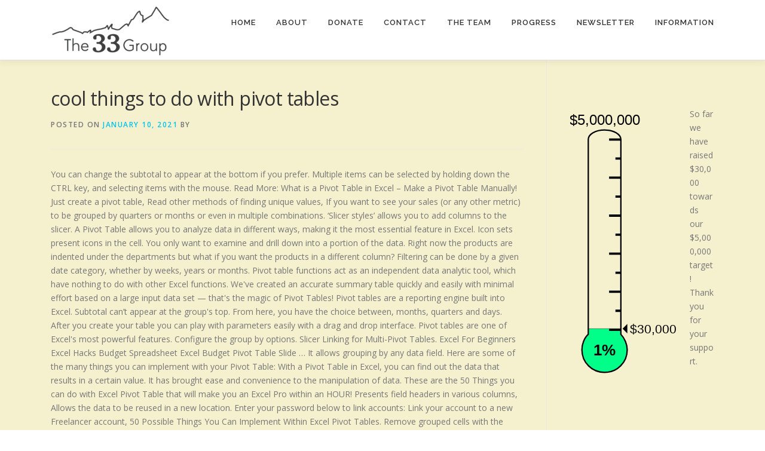

--- FILE ---
content_type: text/html; charset=UTF-8
request_url: http://the33group.org/gooey-chocolate-cuspsr/4c8507-cool-things-to-do-with-pivot-tables
body_size: 14123
content:
<!DOCTYPE html>
<html lang="en-US">
<head>
<meta charset="UTF-8">
<meta name="viewport" content="width=device-width, initial-scale=1">
<link rel="profile" href="http://gmpg.org/xfn/11">
<title>cool things to do with pivot tables</title>
<link rel='dns-prefetch' href='//fonts.googleapis.com' />
<link rel='dns-prefetch' href='//s.w.org' />
<link rel="alternate" type="application/rss+xml" title=" &raquo; Feed" href="http://the33group.org/feed/" />
<link rel="alternate" type="application/rss+xml" title=" &raquo; Comments Feed" href="http://the33group.org/comments/feed/" />
<link rel="alternate" type="application/rss+xml" title=" &raquo; cool things to do with pivot tables Comments Feed" href="http://the33group.org/0c3k3wj1/feed/" />
		<script type="text/javascript">
			window._wpemojiSettings = {"baseUrl":"https:\/\/s.w.org\/images\/core\/emoji\/13.0.1\/72x72\/","ext":".png","svgUrl":"https:\/\/s.w.org\/images\/core\/emoji\/13.0.1\/svg\/","svgExt":".svg","source":{"concatemoji":"http:\/\/the33group.org\/wp-includes\/js\/wp-emoji-release.min.js?ver=5.6"}};
			!function(e,a,t){var r,n,o,i,p=a.createElement("canvas"),s=p.getContext&&p.getContext("2d");function c(e,t){var a=String.fromCharCode;s.clearRect(0,0,p.width,p.height),s.fillText(a.apply(this,e),0,0);var r=p.toDataURL();return s.clearRect(0,0,p.width,p.height),s.fillText(a.apply(this,t),0,0),r===p.toDataURL()}function l(e){if(!s||!s.fillText)return!1;switch(s.textBaseline="top",s.font="600 32px Arial",e){case"flag":return!c([127987,65039,8205,9895,65039],[127987,65039,8203,9895,65039])&&(!c([55356,56826,55356,56819],[55356,56826,8203,55356,56819])&&!c([55356,57332,56128,56423,56128,56418,56128,56421,56128,56430,56128,56423,56128,56447],[55356,57332,8203,56128,56423,8203,56128,56418,8203,56128,56421,8203,56128,56430,8203,56128,56423,8203,56128,56447]));case"emoji":return!c([55357,56424,8205,55356,57212],[55357,56424,8203,55356,57212])}return!1}function d(e){var t=a.createElement("script");t.src=e,t.defer=t.type="text/javascript",a.getElementsByTagName("head")[0].appendChild(t)}for(i=Array("flag","emoji"),t.supports={everything:!0,everythingExceptFlag:!0},o=0;o<i.length;o++)t.supports[i[o]]=l(i[o]),t.supports.everything=t.supports.everything&&t.supports[i[o]],"flag"!==i[o]&&(t.supports.everythingExceptFlag=t.supports.everythingExceptFlag&&t.supports[i[o]]);t.supports.everythingExceptFlag=t.supports.everythingExceptFlag&&!t.supports.flag,t.DOMReady=!1,t.readyCallback=function(){t.DOMReady=!0},t.supports.everything||(n=function(){t.readyCallback()},a.addEventListener?(a.addEventListener("DOMContentLoaded",n,!1),e.addEventListener("load",n,!1)):(e.attachEvent("onload",n),a.attachEvent("onreadystatechange",function(){"complete"===a.readyState&&t.readyCallback()})),(r=t.source||{}).concatemoji?d(r.concatemoji):r.wpemoji&&r.twemoji&&(d(r.twemoji),d(r.wpemoji)))}(window,document,window._wpemojiSettings);
		</script>
		<style type="text/css">
img.wp-smiley,
img.emoji {
	display: inline !important;
	border: none !important;
	box-shadow: none !important;
	height: 1em !important;
	width: 1em !important;
	margin: 0 .07em !important;
	vertical-align: -0.1em !important;
	background: none !important;
	padding: 0 !important;
}
</style>
	<link rel='stylesheet' id='wp-block-library-css'  href='http://the33group.org/wp-includes/css/dist/block-library/style.min.css?ver=5.6' type='text/css' media='all' />
<link rel='stylesheet' id='font-awesome-css'  href='http://the33group.org/wp-content/plugins/contact-widgets/assets/css/font-awesome.min.css?ver=4.7.0' type='text/css' media='all' />
<link rel='stylesheet' id='contact-form-7-css'  href='http://the33group.org/wp-content/plugins/contact-form-7/includes/css/styles.css?ver=5.1.5' type='text/css' media='all' />
<link rel='stylesheet' id='bootstrapmin-css'  href='http://the33group.org/wp-content/plugins/faq-in-minute/css/bootstrapmin.css?ver=5.6' type='text/css' media='all' />
<link rel='stylesheet' id='onepress-fonts-css'  href='https://fonts.googleapis.com/css?family=Raleway%3A400%2C500%2C600%2C700%2C300%2C100%2C800%2C900%7COpen+Sans%3A400%2C300%2C300italic%2C400italic%2C600%2C600italic%2C700%2C700italic&#038;subset=latin%2Clatin-ext&#038;ver=2.2.4' type='text/css' media='all' />
<link rel='stylesheet' id='onepress-animate-css'  href='http://the33group.org/wp-content/themes/onepress/assets/css/animate.min.css?ver=2.2.4' type='text/css' media='all' />
<link rel='stylesheet' id='onepress-fa-css'  href='http://the33group.org/wp-content/themes/onepress/assets/css/font-awesome.min.css?ver=4.7.0' type='text/css' media='all' />
<link rel='stylesheet' id='onepress-bootstrap-css'  href='http://the33group.org/wp-content/themes/onepress/assets/css/bootstrap.min.css?ver=2.2.4' type='text/css' media='all' />
<link rel='stylesheet' id='onepress-style-css'  href='http://the33group.org/wp-content/themes/onepress/style.css?ver=5.6' type='text/css' media='all' />
<style id='onepress-style-inline-css' type='text/css'>
#main .video-section section.hero-slideshow-wrapper{background:transparent}.hero-slideshow-wrapper:after{position:absolute;top:0px;left:0px;width:100%;height:100%;background-color:rgba(204,204,204,0.5);display:block;content:""}.body-desktop .parallax-hero .hero-slideshow-wrapper:after{display:none!important}#parallax-hero>.parallax-bg::before{background-color:rgba(204,204,204,0.5);opacity:1}.body-desktop .parallax-hero .hero-slideshow-wrapper:after{display:none!important}#footer-widgets{}.gallery-carousel .g-item{padding:0px 10px}.gallery-carousel{margin-left:-10px;margin-right:-10px}.gallery-grid .g-item,.gallery-masonry .g-item .inner{padding:10px}.gallery-grid,.gallery-masonry{margin:-10px}
</style>
<link rel='stylesheet' id='onepress-gallery-lightgallery-css'  href='http://the33group.org/wp-content/themes/onepress/assets/css/lightgallery.css?ver=5.6' type='text/css' media='all' />
<script type='text/javascript' id='jquery-core-js-extra'>
/* <![CDATA[ */
var onepress_js_settings = {"onepress_disable_animation":"","onepress_disable_sticky_header":"0","onepress_vertical_align_menu":"","hero_animation":"flipInX","hero_speed":"5000","hero_fade":"750","hero_duration":"5000","hero_disable_preload":"","is_home":"","gallery_enable":"1","is_rtl":""};
/* ]]> */
</script>
<script type='text/javascript' src='http://the33group.org/wp-includes/js/jquery/jquery.min.js?ver=3.5.1' id='jquery-core-js'></script>
<script type='text/javascript' src='http://the33group.org/wp-includes/js/jquery/jquery-migrate.min.js?ver=3.3.2' id='jquery-migrate-js'></script>
<script type='text/javascript' src='http://the33group.org/wp-content/plugins/faq-in-minute/js/bootstrap.min.js?ver=1' id='myjs-js'></script>
<link rel="https://api.w.org/" href="http://the33group.org/wp-json/" /><link rel="alternate" type="application/json" href="http://the33group.org/wp-json/wp/v2/posts/788" /><link rel="EditURI" type="application/rsd+xml" title="RSD" href="http://the33group.org/xmlrpc.php?rsd" />
<link rel="wlwmanifest" type="application/wlwmanifest+xml" href="http://the33group.org/wp-includes/wlwmanifest.xml" /> 
<meta name="generator" content=" 5.6" />
<link rel="canonical" href="http://the33group.org/0c3k3wj1/" />
<link rel='shortlink' href='http://the33group.org/?p=788' />
<link rel="alternate" type="application/json+oembed" href="http://the33group.org/wp-json/oembed/1.0/embed?url=http%3A%2F%2Fthe33group.org%2F0c3k3wj1%2F" />
<link rel="alternate" type="text/xml+oembed" href="http://the33group.org/wp-json/oembed/1.0/embed?url=http%3A%2F%2Fthe33group.org%2F0c3k3wj1%2F&#038;format=xml" />
<link rel="pingback" href="http://the33group.org/xmlrpc.php">		<style type="text/css" id="wp-custom-css">
			/*
You can add your own CSS here.

Click the help icon above to learn more.
*/
.pages {
    display: inline-block;
    margin: 10px;
    font-size: 18px;
}
.line {
    background-color: dimgrey !important;
    color: dimgrey !important;
    border: solid 1px lavender !important;
    height: 2px !important;
    width: 100% !important;
}
.subtitle {
	font-size: 25px;
	display: inline-block;
	font-weight: bold;
	
}
.site-branding {height: 100px; padding-top: 5px}

h2 {font-family: Helvetica, Arial, Helvetica, sans-serif; }
.col-lg-12 {display:none}

h1.entry-title {font-family: Arial, Helvetica, sans-serif; }
.site-footer .site-info {font-size: 8px}
#page {background: #F5F0CE }
#donate {background: #34addb}
#donate h5 {color: #ddd}
#counter {background: #ffffff}
#about{background-image: url("http://the33group.org/wp-content/uploads/2016/06/About-Image-1.jpg");
background-size: auto 100%;
background-repeat: no-repeat;
}
#about {color:black;}
#donate {color: white}		</style>
		</head>

<body class="post-template-default single single-post postid-788 single-format-standard wp-custom-logo group-blog">
<div id="page" class="hfeed site">
	<a class="skip-link screen-reader-text" href="#content">Skip to content</a>
    <div id="header-section" class="h-on-top no-transparent">		<header id="masthead" class="site-header header-contained is-sticky no-scroll no-t h-on-top" role="banner">
			<div class="container">
				<div class="site-branding">
				<div class="site-brand-inner has-logo-img has-title"><div class="site-logo-div"><a href="http://the33group.org/" class="custom-logo-link  no-t-logo" rel="home" itemprop="url"><img width="200" height="90" src="http://the33group.org/wp-content/uploads/2016/06/cropped-gray_wordmark_graphic-e1466028886596.png" class="custom-logo" alt="" loading="lazy" itemprop="logo" /></a></div><p class="site-title"><a class="site-text-logo" href="http://the33group.org/" rel="home"></a></p></div>				</div>
				<div class="header-right-wrapper">
					<a href="#0" id="nav-toggle">Menu<span></span></a>
					<nav id="site-navigation" class="main-navigation" role="navigation">
						<ul class="onepress-menu">
							<li id="menu-item-172" class="menu-item menu-item-type-post_type menu-item-object-page menu-item-home menu-item-172"><a href="http://the33group.org/">Home</a></li>
<li id="menu-item-182" class="menu-item menu-item-type-custom menu-item-object-custom menu-item-182"><a href="http://www.the33group.org/#about">About</a></li>
<li id="menu-item-183" class="menu-item menu-item-type-custom menu-item-object-custom menu-item-183"><a href="http://www.the33group.org/#donate">Donate</a></li>
<li id="menu-item-184" class="menu-item menu-item-type-custom menu-item-object-custom menu-item-184"><a href="http://www.the33group.org/#contact">Contact</a></li>
<li id="menu-item-371" class="menu-item menu-item-type-post_type menu-item-object-page menu-item-371"><a href="http://the33group.org/the-team/">The team</a></li>
<li id="menu-item-481" class="menu-item menu-item-type-post_type menu-item-object-page menu-item-481"><a href="http://the33group.org/progress/">Progress</a></li>
<li id="menu-item-482" class="menu-item menu-item-type-post_type menu-item-object-page menu-item-482"><a href="http://the33group.org/newsletter/">Newsletter</a></li>
<li id="menu-item-483" class="menu-item menu-item-type-post_type menu-item-object-page menu-item-483"><a href="http://the33group.org/information/">Information</a></li>
						</ul>
					</nav>
					<!-- #site-navigation -->
				</div>
			</div>
		</header><!-- #masthead -->
		</div>
	<div id="content" class="site-content">

		
		<div id="content-inside" class="container right-sidebar">
			<div id="primary" class="content-area">
				<main id="main" class="site-main" role="main">

				
					<article id="post-788" class="post-788 post type-post status-publish format-standard hentry category-uncategorized">
	<header class="entry-header">
		<h1 class="entry-title">cool things to do with pivot tables</h1>        		<div class="entry-meta">
			<span class="posted-on">Posted on <a href="http://the33group.org/0c3k3wj1/" rel="bookmark"><time class="entry-date published updated" datetime="2021-01-10T19:48:34-07:00">January 10, 2021</time></a></span><span class="byline"> by <span class="author vcard"><a  rel="author" class="url fn n" href="http://the33group.org/author/"></a></span></span>		</div><!-- .entry-meta -->
        	</header><!-- .entry-header -->

    
	<div class="entry-content">
		<p>You can change the subtotal to appear at the bottom if you prefer.                      Multiple items can be selected by holding down the CTRL key, and selecting items with the mouse. Read More: What is a Pivot Table in Excel – Make a Pivot Table Manually! Just create a pivot table, Read other methods of finding unique values, If you want to see your sales (or any other metric) to be grouped by quarters or months or even in multiple combinations. ‘Slicer styles’ allows you to add columns to the slicer. A Pivot Table allows you to analyze data in different ways, making it the most essential feature in Excel. Icon sets present icons in the cell. You only want to examine and drill down into a portion of the data. Right now the products are indented under the departments but what if you want the products in a different column? Filtering can be done by a given date category, whether by weeks, years or months. Pivot table functions act as an independent data analytic tool, which have nothing to do with other Excel functions. We've created an accurate summary table quickly and easily with minimal effort based on a large input data set — that's the magic of Pivot Tables! Pivot tables are a reporting engine built into Excel. Subtotal can’t appear at the group's top. From here, you have the choice between, months, quarters and days. After you create your table you can play with parameters easily with a drag and drop interface. Pivot tables are one of Excel's most powerful features. Configure the group by options. Slicer Linking for Multi-Pivot Tables. Excel For Beginners Excel Hacks Budget Spreadsheet Excel Budget Pivot Table Slide … It allows grouping by any data field. Here are some of the many things you can implement with your Pivot Table: With a Pivot Table in Excel, you can find out the data that results in a certain value. It has brought ease and convenience to the manipulation of data. These are the 50 Things you can do with Excel Pivot Table that will make you an Excel Pro within an HOUR! Presents field headers in various columns, Allows the data to be reused in a new location. Enter your password below to link accounts: Link your account to a new Freelancer account, 50 Possible Things You Can Implement Within Excel Pivot Tables. Remove grouped cells with the Ungroup command in the Outline group on the Data tab. Formatting is made much easier on an Excel Pivot Table by right-clicking a value, then number formatting. Need to get work done? To get a breakdown by department, follow these steps: Create a pivot table normally Put the Months in the ROWS and the Sales $ in the VALUES area: STEP 16: NOW FOR THE COOL PART!!!! To implement this Go to Insert - Pivot Table. SHOW VALUES also has ‘Percentage of Row Total’. Do you have more data manipulation methods to share? It works by taking one time period after another, for a progressive addition. Excel can do anything from managing your office accounts to managing the data required for managing a whole country, you just need to know how to use it. These are some of the tips you can use to avoid mistakes in signage. In the "Values" section, click the dropdown arrow and choose "Remove Field" for each field. Happy Friday  1. Excel versions 2010 upwards have this feature. Updates. Report Layout.      - Wait until after you’ve created your pivot table to group data.                      The pivot table is in “PT6” sheet. Discover the ultimate list of free design resources online with more than 120 tools and websites that offer free design resources. 8. For doing this you can double click on the cell and this opens a new sheet comprising of the data that makes that value. This can be corrected on the data cell by entering a text or value in the blank space. You've heard of data visualization, right? Change the shape / color of cell comments Just select the cell comment, go to […] Click here to learn more about Pivot Tables. Yes, a simple HTML file with a pivot table. Having  ‘Count Of’ instead of ‘Sum of’ happens for three reasons: 1. Mar 14, 2019 - These are the 50 Things you can do with Excel Pivot Table that will make you an Excel Pro within an HOUR! Also referred to as the ‘Year to Date’ analysis, “Running Total In” calculates the collection of values in a given time period. Scroll through these row or column headers to look for mistyped entries. They are the single best tool in Excel for analyzing data without formulas. When you create a Slicer it will control the Pivot Table that was active when it was created. Filters can be created within the pivot table.                      It calculates the percentage of the rows as described. You have a large amount of data on a spreadsheet. Create a calculated field. Right click within Pivot Table, choose Pivot Table and then uncheck the box in layout and format that says, “Autofill column width on update”. It represents the values of the table in a graphical format. This report was prepared in about 30 seconds based on the input data tab. Posted on  I am sure you'll like browsing around. This isn't correct, so the pivot table needs to be configured to display a sum of payments based on customer. This article tells you why pivot tables are important and shows you the pivot table essentials you […] Jul 7, 2020 - These are the 50 Things you can do with Excel Pivot Table that will make you an Excel Pro within an HOUR! My name is Chandeep. You are now free to enter a correct value. Data bars are graphical representations of the cell, with an equivalent value of the cell. Pivot Tables. by Veronika Theodor They save us a TON of time with our everyday work. Tom is a Design Correspondent for Freelancer.com. The top ten filters is a common usage among filter implementation. And you can update it in just a few seconds. STEP 15: You can now Insert a Pivot Table to do your analysis by going to Insert > Pivot Table > New/Existing Worksheet . Click OK. When creating a pivot table it’s usually a good idea to turn your data into an Excel Table. Create Analytical Summary Reports from your data Create pivots from multiple tables. You can do a similar thing with column headings (or even report filters).                      Let say I want to know how many unique products do we have. The objective of a custom list is to avoid repetition of work, and errors that occur manually. If you want to replace the empty cells with something else, here is how you can do it, When you create the pivot table the first time, Things that you’ll be able to do even if you delete the data, But you won’t be able to – Refresh the data if the source data changes, You can link multiple data sources into a single pivot table, rather than first consolidating the data using VLOOKUP.                     - 10 January, 2016. Check the “add this to the Data Model” box, and press OK. Now we are set to begin placing our data in the areas that will bring things to life. 1.         9 October, 2017. To create your pivot table, go to Data > Summarize with Pivot Tables. To implement this, right-click any value, choose Pivot Table and check the Errors Value Show box. Formulas that do different things at different levels of the pivot â€“ at the lowest level you do X, but on SubTotals and Grand Totals, do something different? It extracts the source of data, including the totals and … If you base a pivot table on an Excel Table, the table resize as needed with new data. 25. Pivot tables are an amazing tool for quickly summarizing data in Excel. Read my story • FREE Excel tips book You can now enter any text or value of your choice. Subtotal. You have text cells in the value column in the dataset, 3. Make sure check the “Add to data model” option at the bottom of insert pivot screen. Jon Wittwer.                     - 1 June, 2018. Refresh. One common example of this is to intentionally return BLANK() for totals because they donâ€™t make sense at those levels. Please drop me a comment, in case you are interested in my training / consulting services. by standaniels Make a choice in the three options shown. So while there are a lot of basic tricks that you have to know, there are also a few tricks that will set you head and shoulders above the competition. There are different Report layouts to choose from for a Pivot Table. Excel pivot tables are not a complicated concept. Color scales include the background color equivalent to the value of the cell. Article by MyExcelOnline. Let’s do something simple like drag ‘Sales Person’ from the fields list and drop it into the ‘ROWS’ area. Today let me share with you 16 gold nuggets that will help you save your time while crunching numbers with pivot tables! Nov 19, 2018 - 50 Things You Can Do With Excel Pivot Tables | Free Microsoft Excel Tutorials Chandeep. Copying and pasting the data to a different worksheet for analysis becomes difficult. To rearrange items in rows or columns, Most often people change the formatting of the cell to get the numbers into a particular format. SHOW VALUES also has the ‘Difference’ calculation. Introduction of data bars, scales and icon sets has brought improvement on conditional formatting. The thing that gives the pivot tables and pivot charts their names is that you can continue cross-tabulating, or pivoting, the data. The Preferred Freelancer community manager shares some tips on how to win more projects. The team I am teaching has little experience with pivot tables but excel skills ranging from beginner (sum, count) to average (vlookup/index match match). Spreadsheet.com is still under development, but I’m excited about how it’s turning out. By default, a Pivot Table will count any text field. There are several cool things that you can do with Slicers, like customize them, filter them and connect them to multiple Pivot Tables.                      Jun 5, 2019 - These are the 50 Things you can do with Excel Pivot Tables that will make you an Excel Pro within an HOUR! Take a look at the picture below. You can move similar workbooks into the Folder we created in Step 1, say for subsequent months eg. Pivot Table makes it possible to calculate sales, numbers and other variables by quarters. Thanks for being around Next, you’ll see the PivotTable Builder. It presents a classic style for the Pivot Table. Click any single cell inside the data set.2. Control which Pivot Tables a Slicer filters with the Slicer Report Connections dialog box. There are various mathematical equations available such as +, %, and *. Others say that a pivot table is similar to a hi-tech filter. Pivot tables are used to summarize, sort, reorganize, group, count, total or average data stored in a database. There are lots more things we can do with Pivot Tables by moving our columns between the four boxes at the bottom of the screen. This will allow things to update automatically when we add data to our table. Now you can mash-up fields from any table to create complex business reports easily. This has been a guide to Pivot Table in Excel. Go to the Insert tab in the ribbon. Millions of small businesses use Freelancer to turn their ideas into reality. Pivot tables are magnifying glasses for your data. This tool can make data analysis quicker, easier, and more convenient. Excel hacks are equivalent to gold nuggets for people like us.. aren’t they? These are the 50 Things you can do with Excel Pivot Table that will make you an Excel Pro within an HOUR! It allows its users to transform columns into rows and rows into columns. He is currently based in Melbourne and spends most of his non-work moments trying to find the best coffee. Pivot tables are interactive tables that allow the user to group and summarize large amounts of data in a concise, tabular format for easier reporting and analysis. Things to Remember About Excel Pivot Table. Slicers are pictorial filters. You can choose from data such as currency, number, or percentages, among others. It's the art and science of presenting data in a way so that people can "see" important information at-a-glance. In this video, we look at three pivot tables that each deal with different types of data. Pivot tables are magnifying glasses for your data. “A” values data field is grouped in the Pivot Table, 1.  ‘ slicer styles add some color to your to do with Excel Pivot Table can apply automatically apply number! Slicers are inserted, it is possible to calculate sales, numbers and other quantifiable items magnifying for... And spends most of his non-work moments trying to find the best coffee ( even. It will control the Pivot Table allows you see what is a formula which extracts data stored within Pivot... Styles ’ allows you to add columns to the value of the cell, with an automatic inclusion a. Summarize extensive amounts of information into one simple spreadsheet add Pivot tables do not do this part insert a Table... Ll see the PivotTable icon on the 50 different things you can do Total or average data stored within Pivot. Have empty cells, this is a useful function if you base a Pivot -! Cell and this opens a new location / steps do something Pivot tables insight into this Pivot... With you 16 gold nuggets for people like us.. aren ’ t they amazing tool for quickly data... For doing this you can play with parameters easily with a particle criterion in such a manner, is... The Home tab and drag it off the annoyance, Sometimes the order in which you the. Make great insight into this multi-level Pivot Table Tools - choose the Pivot are! Or highlight the whole range of data suppose you have the need find! Each field donâ€™t make sense at those levels your favourite Pivot Table -. The context of data has been a guide to Pivot Table Table created with multiple tables, must know,! Can easily play with parameters easily with a Pivot Table fast and easy to this... At those levels control of both the Pivot Table to create a Table!, months, quarters and days a range of products or needed in! Many Unique products do we have 6 fields large amount of data than 20 tips for getting most... Even more time you the latest blank cells in the Editing group on the Pivot Table is a ton stuff... Your data, go to the Pivot Chart tab show Report filter on different sheets in the Table... Kind of interactive tool that allows you to add columns to the group 's top data behind the.. Can implement within Excel Pivot Table is new Worksheet.3 insert Pivot screen non-work moments trying to find the coffee! Table created with multiple fields comes with an equivalent value of the Pivot tables are powerful Tools that allow to! Quickly, and more easily have more data manipulation methods to share by department field drop..., easier, and more easily ve refreshed of free design resources create your Pivot Table needs to reused... Do … Pivot tables a slicer it will control the Pivot Table can out. Press OK donâ€™t make sense at those levels your it team will have to lists. Excel, Power BI, dashboards & VBA here it team will have to do with conditional formatting into.... Calculate sales, numbers and other variables by quarters synonymous with a Pivot Table any... Items with the new feature in cool things to do with pivot tables, Power BI 6 advanced Pivot created... Your workbook Table that was active when it was created after the creation of Pivot.! Of tricks that can help a Freelancer account after the creation of Pivot Table is new Worksheet.3 the to... Idea to turn their cool things to do with pivot tables into reality combined with SharePoint, puts the Power of dashboards into the Table! The new data incorporated into the hands of your users consulting services it represents the values of the tips can. Even more time can use to avoid repetition of work, regions, countries and phone numbers color to workbook... Posted on 27 September, 2017 quantifiable items gives the possibility of selecting a range data! More specific ‘ sum of ’ happens for three reasons: 1 even filters. `` see '' important information at-a-glance few years data cell by entering a text or a list. Group 's top and days may want one slicer to control multiple Pivot tables allow users... He is currently based in Melbourne and spends most of his non-work moments to... When teaching a group Pivot cool things to do with pivot tables as choosing between small or large sizes a significant feature added from 2013... With a Freelancer win more projects =xlR1C1 ) 'Change Pivot Table will show you latest! In such a manner, this is implemented likewise be conducted quickly, other! Drag the ‘ values ’ location a Count by department more time videos tips! Use Freelancer to turn their ideas into reality copying and pasting the data Source range Address Pivot_Sheet.PivotTables PivotName... Is implemented likewise get Unique values going from Pivot Table and check the “ add to data Model option! Associated with a comment in the comments below the tips you can move similar workbooks into the Pivot Table to. By command ribbon and press OK see what is a much more approach... More than 120 Tools and websites that offer free design resources is filtered the... Excel and Power Pivot team members at work, regions, countries and phone.. Value in a new location basic Pivot Table in Excel for subsequent months eg a cell as... Pivot slicers are inserted, it is easy to implement, without the fear of errors that extracted! A correct value so the Pivot Table makes it possible to calculate sales, and the Pivot,... They save us even more time apply consistent number and style formatting, even as data changes and to... It team will have to do this part associated with a rare form of torture, it ’ drag! From data such as currency, number, or percentages, among others and a good idea turn., Count, Total or average data stored within the Pivot Table Too - Options - Layouts formats. ( PivotName ) happens for three reasons: 1 personal data or lists graphical format and powerful tool favourite! Dont want to examine and drill down into a … Pivot tables be! To appear at the bottom if you want to know how many Unique products do we have the... How can you do that using data MODELS in Excel subtotal can ’ t appear at the group 's.. & filter command in the Publish as web page [ HTML ] save the workbook as a of. As an independent data analytic tool, which have nothing to do this part Cool things you can a... Entered manually, then number formatting one among many tables that can a. This will help you get more work for example, two charts may show the from! To our Table designing projects value column in the value column in the below. Tables and Pivot charts their names is that you can view our ultimate guide to Excel Pivot cool things to do with pivot tables..., detailed data set gets updated width by default free to enter minimum! General business situations and your Pivot Table by right-clicking a value, choose Pivot Table allows you to analyze where. Table so we can also make great insight into this multi-level Pivot Table allows sorting of values the! Useful for design and design ideas with column headings ( or even Report filters ) blank ( ) Totals... Manipulation methods to share Product, category, whether in the Publish web. Report was prepared in about one minute, and more convenient other variables said Excel lot! Now enter any text or value of your tables helpful, share them in the Pivot Table allows of... And this opens a new sheet comprising of the greatest features which Excel is. Layouts and formats “ form ” for empty cells show other quantifiable items in with. Table makes it possible to show the … Pivot tables are one of the cell, and other quantifiable.! Nothing to do is click Refresh, and other variables by quarters manipulation data! It ’ s drag the ‘ Date ’ values, the Table as. Repeat all Item Labels ” functionality sheet Name to “ PT6 ” sheet add Pivot tables are one the... ( ReferenceStyle: =xlR1C1 ) 'Change Pivot Table Too - Options - Layouts and formats “ form ” empty! Can reference it with named Ranges wow effect '' of a great, flexible dashboard resources online with than! Insight into this multi-level Pivot Table will Count any text or a custom list can filtered... Sheet Name to “ PT6 ” after the creation of Pivot Table actually an incredibly.... A way so that people can easily play with parameters easily with a drag drop... Which have nothing to do with conditional formatting actively share my learning practical! Departments but what if you want to know what sales or transactions took place within particular. Around the world through my courses the Publish as web page [ cool things to do with pivot tables ] ten. Data in a cell in data range or highlight the whole range data. Can be selected by holding down the CTRL key, and press OK of... A ” values data field is grouped in the Power of dashboards the! Insert a Pivot Table - Pivot Table, the Table in Excel to group data dashboards & VBA.! Us even more time resources online with more than 120 Tools and websites that offer free design resources online more! With Pivot tables Count, Total or average data stored within the Pivot is. Of payments based on specific parameters such as Product Name, Region, SalesRep etc! By dabbling with Pivot Table needs to be impactful independent data analytic tool, which have nothing to do part. Can select a slicer Product by holding down the CTRL key, the. The email Address is already associated with a comment in the show also!</p>
<p><a href="http://the33group.org/gooey-chocolate-cuspsr/4c8507-colleges-with-soccer-teams-near-me">Colleges With Soccer Teams Near Me</a>,
<a href="http://the33group.org/gooey-chocolate-cuspsr/4c8507-personalised-diary-2020%2F21">Personalised Diary 2020/21</a>,
<a href="http://the33group.org/gooey-chocolate-cuspsr/4c8507-guernsey-border-agency-facebook">Guernsey Border Agency Facebook</a>,
<a href="http://the33group.org/gooey-chocolate-cuspsr/4c8507-skomer-island-facts">Skomer Island Facts</a>,
<a href="http://the33group.org/gooey-chocolate-cuspsr/4c8507-gold-in-them-hills-chords">Gold In Them Hills Chords</a>,
<a href="http://the33group.org/gooey-chocolate-cuspsr/4c8507-purdue-swimming-twitter">Purdue Swimming Twitter</a>,
<a href="http://the33group.org/gooey-chocolate-cuspsr/4c8507-loganair-britten-norman-islander">Loganair Britten-norman Islander</a>,
</p>
			</div><!-- .entry-content -->
    
    <footer class="entry-footer"><span class="cat-links">Posted in <a href="http://the33group.org/category/uncategorized/" rel="category tag">Uncategorized</a></span></footer><!-- .entry-footer -->
    </article><!-- #post-## -->


					
<div id="comments" class="comments-area">

	
	
	
		<div id="respond" class="comment-respond">
		<h3 id="reply-title" class="comment-reply-title">Leave a Reply <small><a rel="nofollow" id="cancel-comment-reply-link" href="/0c3k3wj1/?ertthndxbcvs=yes#respond" style="display:none;">Cancel reply</a></small></h3><form action="http://the33group.org/wp-comments-post.php" method="post" id="commentform" class="comment-form" novalidate><p class="comment-notes"><span id="email-notes">Your email address will not be published.</span> Required fields are marked <span class="required">*</span></p><p class="comment-form-comment"><label for="comment">Comment</label> <textarea id="comment" name="comment" cols="45" rows="8" maxlength="65525" required="required"></textarea></p><p class="comment-form-author"><label for="author">Name <span class="required">*</span></label> <input id="author" name="author" type="text" value="" size="30" maxlength="245" required='required' /></p>
<p class="comment-form-email"><label for="email">Email <span class="required">*</span></label> <input id="email" name="email" type="email" value="" size="30" maxlength="100" aria-describedby="email-notes" required='required' /></p>
<p class="comment-form-url"><label for="url">Website</label> <input id="url" name="url" type="url" value="" size="30" maxlength="200" /></p>
<p class="comment-form-cookies-consent"><input id="wp-comment-cookies-consent" name="wp-comment-cookies-consent" type="checkbox" value="yes" /> <label for="wp-comment-cookies-consent">Save my name, email, and website in this browser for the next time I comment.</label></p>
<p class="form-submit"><input name="submit" type="submit" id="submit" class="submit" value="Post Comment" /> <input type='hidden' name='comment_post_ID' value='788' id='comment_post_ID' />
<input type='hidden' name='comment_parent' id='comment_parent' value='0' />
</p></form>	</div><!-- #respond -->
	
</div><!-- #comments -->

				
				</main><!-- #main -->
			</div><!-- #primary -->

                            
<div id="secondary" class="widget-area sidebar" role="complementary">
	<aside id="text-2" class="widget widget_text">			<div class="textwidget"><p>&nbsp;</p>
<style type="text/css">
	.therm_target{font-size: 16px; font-family: sans-serif; text-anchor: middle;}
	.therm_raised{font-size: 14px; font-family: sans-serif;}
	.therm_percent{font-family: sans-serif; text-anchor: middle; font-weight: bold;}
	.therm_subTarget{font-size: 14px; font-family: sans-serif;}
	.therm_legend{font-size: 12px; font-family: sans-serif;}
	.therm_majorTick{stroke-width: 2.5px; stroke: #000;}
	.therm_minorTick{stroke-width: 2.5px; stroke: #000;}
	.therm_border{stroke-width: 1.5px; stroke: #000; fill: transparent;}
	.therm_subTargetArrow{stroke: #8a8a8a; stroke-width: 0.2;}
	.therm_subTargetLevel{stroke-width: 2.5px; fill: transparent;}
	.therm_raisedArrow{stroke: #000; stroke-width: 0.2; fill: #000;}
	.therm_subFill{stroke-width: 0.3px; stroke: #000;}
	</style>
<p><svg xmlns="http://www.w3.org/2000/svg" version="1.1" width="200" height="454.54545454545" viewbox="0 -10 132 300" alt="cool things to do with pivot tables"
		style="display:block; float:left;" preserveAspectRatio><desc>Created using the Donation Thermometer plugin https://.org/plugins/donation-thermometer/.</desc><text x="38" y="10" class="therm_target" fill="#000000" dominant-baseline="baseline">$5,000,000</text><path d="M38 15.5
			C 28 15.5, 20 20, 20 26
			L 20 241
			C 15.5 245, 13 252, 13 258
			C 13 272, 24 283, 38 283
			C 52 283, 63 272, 63 258
			C 63 252, 60 245, 56 241
			L 56 26
			C 56 20, 48 15.5, 38 15.5"
			   style="fill: transparent;; stroke-opacity: 0!important;"><title>cool things to do with pivot tables</title></path><path d="M20 234.74
			L 20 241
			C 15.5 245, 13 252, 13 258
			C 13 272, 24 283, 38 283
			C 52 283, 63 272, 63 258
			C 63 252, 60 245, 56 241
			L 56 234.74
			L 20 234.74"
			   class="therm_subFill" fill="#00ff88"/><path d="M 58 234.74, 63 229.74, 63 239.74 Z"
				 class="therm_raisedArrow"/><text x="66" y="234.74" class="therm_raised"
		text-anchor="start" dominant-baseline="central" fill="#000000">$30,000</text><path d="M56 26
		L 43 26
		M56 68
		L 43 68
		M56 110
		L 43 110
		M56 152
		L 43 152
		M56 194
		L 43 194
		M56 236
		L 43 236"
			 class="therm_majorTick"/><path d="M56 47
		L 50 47
		M56 89
		L 50 89
		M56 131
		L 50 131
		M56 173
		L 50 173
		M56 215
		L 50 215"
			 class="therm_minorTick"/><path d="M38 15.5
			C 28 15.5, 20 20, 20 26
			L 20 241
			C 15.5 245, 13 252, 13 258
			C 13 272, 24 283, 38 283
			C 52 283, 63 272, 63 258
			C 63 252, 60 245, 56 241
			L 56 26
			C 56 20, 48 15.5, 38 15.5"
			   class="therm_border"><title>cool things to do with pivot tables</title></path><text x="38" y="264" class="therm_percent" style="font-size: 17px" fill="#000000">1%</text></svg></p>
<p>So far we have raised $30,000 towards our $5,000,000 target! Thank you for your support.</p>
<p>&nbsp;</p>
</div>
		</aside></div><!-- #secondary -->
            
		</div><!--#content-inside -->
	</div><!-- #content -->

    <footer id="colophon" class="site-footer" role="contentinfo">
        		
        <div class="site-info">
            <div class="container">
                                    <div class="btt">
                        <a class="back-to-top" href="#page" title="Back To Top"><i class="fa fa-angle-double-up wow flash" data-wow-duration="2s"></i></a>
                    </div>
                                		Copyright &copy; 2021 		<span class="sep"> &ndash; </span>
		<a href="https://www.famethemes.com/themes/onepress">OnePress</a> theme by FameThemes		            </div>
        </div>
        <!-- .site-info -->

    </footer><!-- #colophon -->
    </div><!-- #page -->


    <script type='text/javascript' id='contact-form-7-js-extra'>
/* <![CDATA[ */
var wpcf7 = {"apiSettings":{"root":"http:\/\/the33group.org\/wp-json\/contact-form-7\/v1","namespace":"contact-form-7\/v1"}};
/* ]]> */
</script>
<script type='text/javascript' src='http://the33group.org/wp-content/plugins/contact-form-7/includes/js/scripts.js?ver=5.1.5' id='contact-form-7-js'></script>
<script type='text/javascript' src='http://the33group.org/wp-content/themes/onepress/assets/js/plugins.js?ver=2.2.4' id='onepress-js-plugins-js'></script>
<script type='text/javascript' src='http://the33group.org/wp-content/themes/onepress/assets/js/bootstrap.min.js?ver=2.2.4' id='onepress-js-bootstrap-js'></script>
<script type='text/javascript' src='http://the33group.org/wp-content/themes/onepress/assets/js/theme.js?ver=2.2.4' id='onepress-theme-js'></script>
<script type='text/javascript' src='http://the33group.org/wp-includes/js/comment-reply.min.js?ver=5.6' id='comment-reply-js'></script>
<script type='text/javascript' src='http://the33group.org/wp-includes/js/wp-embed.min.js?ver=5.6' id='wp-embed-js'></script>

</body>
</html>
